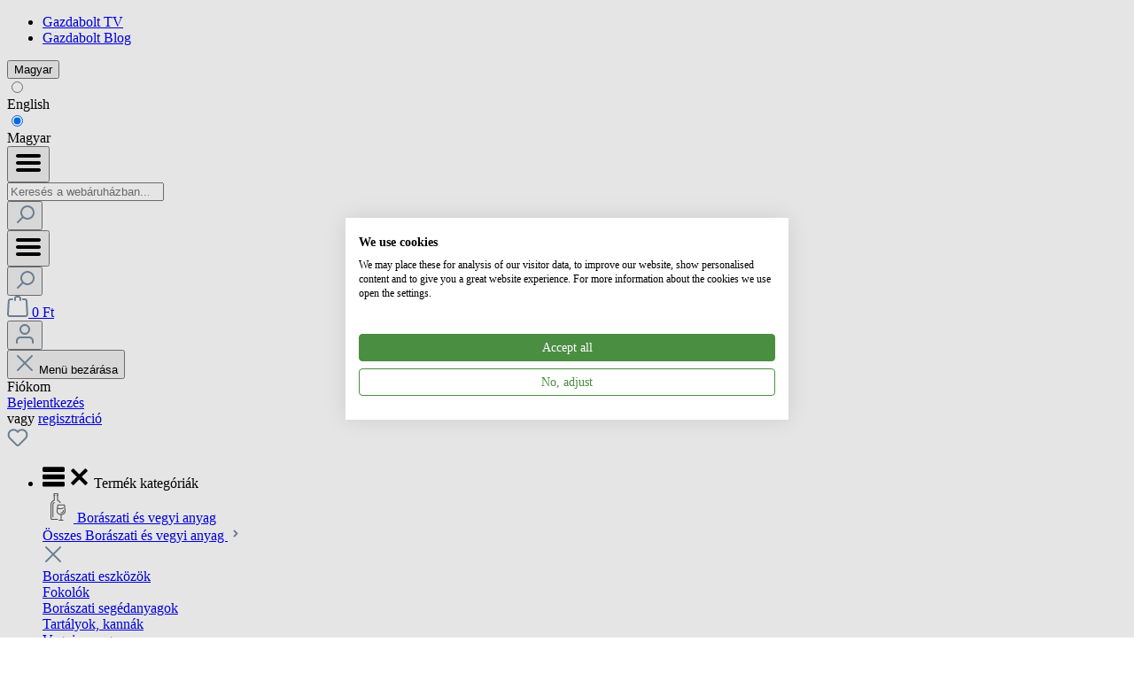

--- FILE ---
content_type: text/css
request_url: https://consent.cookiefirst.com/sites/gazdabolt.hu-ed66e95f-576a-48e9-9237-8e46025e0fdc/styles.css?v=6318b6f4-5c49-43d6-9a71-51393f90e008
body_size: 66
content:
.cookiefirst-root {--banner-font-family: inherit !important;--banner-width: 100% !important;--banner-bg-color: rgba(255,255,255,1) !important;--banner-shadow: 0.1 !important;--banner-text-color: rgba(0,0,0,1) !important;--banner-outline-color: rgba(255,82,0,1) !important;--banner-accent-color: rgba(13,86,201,1) !important;--banner-text-on-accent-bg: rgba(255,255,255,1) !important;--banner-border-radius:0 !important;--banner-backdrop-color: rgba(0,0,0,0.1) !important;--banner-widget-border-radius: 0 !important;--banner-btn-primary-text:rgba(255,255,255,1) !important;--banner-btn-primary-bg:rgba(74, 142, 65, 1) !important;--banner-btn-primary-border-color:rgba(74, 142, 65, 1) !important;--banner-btn-primary-border-radius:4px !important;--banner-btn-primary-hover-text:rgba(74, 142, 65, 1) !important;--banner-btn-primary-hover-bg:rgba(0,0,0,0) !important;--banner-btn-primary-hover-border-color:rgba(74, 142, 65, 1) !important;--banner-btn-primary-hover-border-radius:4px !important;--banner-btn-secondary-text:rgba(74, 142, 65, 1) !important;--banner-btn-secondary-bg:rgba(255, 255, 255, 1) !important;--banner-btn-secondary-border-color:rgba(74, 142, 65, 1) !important;--banner-btn-secondary-border-radius:4px !important;--banner-btn-secondary-hover-text:rgba(255, 255, 255, 1) !important;--banner-btn-secondary-hover-bg:rgba(74, 142, 65, 1) !important;--banner-btn-secondary-hover-border-color:rgba(74, 142, 65, 1) !important;--banner-btn-secondary-hover-border-radius:4px !important;--banner-btn-floating-bg:rgba(0,71,178,1) !important;--banner-btn-floating-border:rgba(0,71,178,1) !important;--banner-btn-floating-icon:rgba(255,255,255,1) !important;--banner-btn-floating-hover-bg:rgba(255,255,255,1) !important;--banner-btn-floating-hover-border:rgba(0,71,178,1) !important;--banner-btn-floating-hover-icon:rgba(0,71,178,1) !important;}